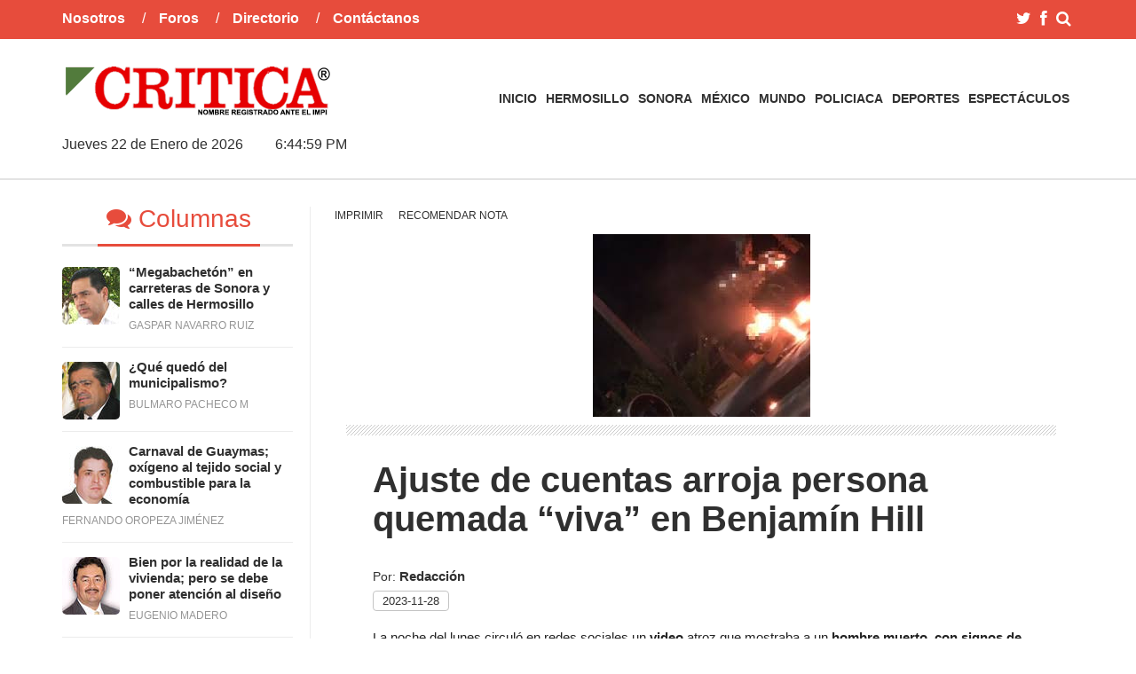

--- FILE ---
content_type: text/html; charset=UTF-8
request_url: https://www.critica.com.mx/vernoticias.php?artid=104472
body_size: 7194
content:
<!DOCTYPE html><!--[if IE 6]>
<html id="ie6" lang="en-US">
<![endif]-->
<!--[if IE 7]>
<html id="ie7" lang="en-US">
<![endif]-->
<!--[if IE 8]>
<html id="ie8" lang="en-US">
<![endif]-->
<!--[if !(IE 6) | !(IE 7) | !(IE 8)  ]><!-->
<html lang="en-US">
<!--<![endif]-->
<head>
<meta charset="UTF-8" />
<meta name="viewport" content="width=device-width, initial-scale=1">
<title>Ajuste de cuentas arroja persona quemada “viva” en Benjamín Hill</title>
<meta content="Ajuste de cuentas arroja persona quemada “viva” en Benjamín Hill" name="keywords" property="og:title"/>
<meta content="" property="og:description" />
<meta content="https://www.critica.com.mx/imges/../images/big/642175283.jpg" property="og:image" /> 
<!--[if lt IE 9]>
<script src="html5.js" type="text/javascript"></script>
<![endif]-->
<link rel='stylesheet' id='wp-polls-css'  href='wp-content/plugins/wp-polls/polls-css4d49.css?ver=2.63' type='text/css' media='all' />
<link rel='stylesheet' id='wt-style-css'  href='wp-content/themes/wt_falcon/style2e46.css?ver=3.9.2' type='text/css' media='all' />
<style type='text/css'>
.cat7-bg{background:#59c8ff} .cat2-bg{background:#2ecc71} .cat3-bg{background:#ff9600} 
</style>
<link rel='stylesheet' id='wt-font-awesome-css'  href='wp-content/themes/wt_falcon/css/font-awesome/css/font-awesome.min2e46.css?ver=3.9.2' type='text/css' media='all' />
<link rel='stylesheet' id='wt-animate-css-css'  href='wp-content/themes/wt_falcon/css/animations2e46.css?ver=3.9.2' type='text/css' media='all' />
<script type='text/javascript' src='wp-includes/js/jquery/jquerya4e6.js?ver=1.11.0'></script>
<script type='text/javascript' src='wp-includes/js/jquery/jquery-migrate.min1576.js?ver=1.2.1'></script>
<style type="text/css">
.wp-polls .pollbar {
	margin: 1px;
	font-size: 6px;
	line-height: 8px;
	height: 8px;
	background-image: url('wp-content/plugins/wp-polls/images/default/pollbg.gif');
	border: 1px solid #c8c8c8;
}
</style>
			
<meta property="og:url" content="https://www.critica.com.mx/vernoticias.php?artid=104472"/>  
<meta property="og:title" content="Ajuste de cuentas arroja persona quemada “viva” en Benjamín Hill" />  
<meta property="og:description" content="" />  
<meta property="og:type" content="article" />  
<meta property="og:image" content="https://www.critica.com.mx/imges/../images/big/642175283.jpg" />  
</head>
<body class="single single-post postid-33 single-format-standard" onLoad="goforit()">	
	<header id="header">
    	<div class="top main-color-bg">
			<div class="inner-wrap">
					<div class="top-menu">
						<ul id="menu-top-menu" class="menu">
                    		<li id="menu-item-52" class="menu-item menu-item-type-post_type menu-item-object-page current-menu-item page_item page-item-39 current_page_item menu-item-52">
                        		<a href="nosotros.php">Nosotros</a>
                        	</li>
                            <li id="menu-item-50" class="menu-item menu-item-type-post_type menu-item-object-page menu-item-50">
                                <a href="foros.php">Foros</a>
                            </li>
                            <li id="menu-item-49" class="menu-item menu-item-type-post_type menu-item-object-page menu-item-49">
                                <a href="directorio.php">Directorio</a>
                            </li>
                            <li id="menu-item-53" class="menu-item menu-item-type-post_type menu-item-object-page menu-item-53">
                                <a href="contacto.php">Cont&aacute;ctanos</a>
                            </li>
						</ul>		
                	</div>
					<div class="search">
						<form method="get" id="searchform" action="busqueda.php">
							<input type="text" class="searchfield" name="criterio" id="s" placeholder="Búsqueda" />
							<i class="fa fa-search"></i>
						</form>
					</div>
					<div class="social">
						<ul class="list">
                        	<li>
                                <a class="twitter" href="https://twitter.com/#!/CriticaPay">
                                    <i class="fa fa-twitter"></i>
                                </a>
                            </li>
                            <li>
                                <a class="fb" href="https://www.facebook.com/profile..php?id=100003572107776#!/profile.php?id=100003572107776&sk=wall">
                                    <i class="fa fa-facebook"></i>
                                </a>
                            </li>
						</ul>
					</div>
				</div>
			</div>
			<div class="logo-wrap clearfix">
			<div class="inner-wrap">
				<div class="logo">			
					<h1>
						<a href="index.php" title="Critica Demo">
							<img src="logo.gif" alt="Critica Demo" />
						</a>
					</h1>
                    <br>
                        <script>
                        	var dayarray=new Array("Domingo","Lunes","Martes","Miercoles","Jueves","Viernes","Sabado")
                          	var montharray=new Array("Enero","Febrero","Marzo","Abril","Mayo","Junio","Julio","Agosto","Septiembre","Octubre","Noviembre","Diciembre")
                        	function getthedate(){
                            	var mydate=new Date()
                             	var year=mydate.getYear()
                              	if (year < 1000)
                             	year+=1900
                              	var day=mydate.getDay()
                              	var month=mydate.getMonth()
                              	var daym=mydate.getDate()
                             	if (daym<10)
                                daym="0"+daym
                             	var hours=mydate.getHours()
                             	var minutes=mydate.getMinutes()
                               	var seconds=mydate.getSeconds()
                           		var dn="AM"
                            	if (hours>=12)
                             	dn="PM"
                                if (hours>12){
                                	hours=hours-12
                             	}
                            	if (hours==0)
                              	hours=12
                              	if (minutes<=9)
                             	minutes="0"+minutes
                           		if (seconds<=9)
                              	seconds="0"+seconds
                              	//change font size here
                            	var cdate=" "+dayarray[day]+" "+daym+" de "+montharray[month]+" de "+year+"&nbsp;&nbsp;&nbsp;&nbsp;&nbsp;&nbsp;&nbsp;&nbsp;&nbsp;<span class=fechas1>"+hours+":"+minutes+":"+seconds+" "+dn+"</span>"
                              	if (document.all)
                             	document.all.clock.innerHTML=cdate
                          		else if (document.getElementById)
                             	document.getElementById("clock").innerHTML=cdate
                             	else
                               	document.write(cdate)
                       		}
                        	if (!document.all&&!document.getElementById)
                            getthedate()
                         	function goforit(){
                         		if (document.all||document.getElementById)
                           		setInterval("getthedate()",1000)
                        	}
						</script>
                    	<span id="clock"></span>	
				</div>
				<div class="menu-section clearfix">
					<nav id="main-menu" class="clearfix">
						<ul id="menu-menu" class="menu">
                        	<li id="menu-item-54" class="menu-item menu-item-type-post_type menu-item-object-page menu-item-55">
                            	<a href="index.php">Inicio</a>
                            </li>
							<li id="menu-item-55" class="menu-item menu-item-type-post_type menu-item-object-page menu-item-55">
                            	<a href="seccion.php?cat=30">Hermosillo</a>
                            </li>
							<li id="menu-item-56" class="menu-item menu-item-type-post_type menu-item-object-page menu-item-56">
                            	<a href="seccion.php?cat=8">Sonora</a>
                            </li>
							<li id="menu-item-59" class="menu-item menu-item-type-post_type menu-item-object-post menu-item-has-children menu-item-59">
                            	<a href="seccion.php?cat=9">M&eacute;xico</a>
							</li>
							<li id="menu-item-58" class="menu-item menu-item-type-post_type menu-item-object-page menu-item-58">
                            	<a href="seccion.php?cat=10">Mundo</a>
                            </li>
							<li id="menu-item-57" class="menu-item menu-item-type-post_type menu-item-object-page menu-item-57">
                            	<a href="seccion.php?cat=11">Policiaca</a>
                            </li>
                            <li id="menu-item-57" class="menu-item menu-item-type-post_type menu-item-object-page menu-item-57">
                            	<a href="seccion.php?cat=12">Deportes</a>
                            </li>
                            <li id="menu-item-57" class="menu-item menu-item-type-post_type menu-item-object-page menu-item-57">
                            	<a href="seccion.php?cat=13">Espect&aacute;culos</a>
                            </li>
						</ul>						
                    </nav>
				</div>
			</div>				
		</div>			
	<div class="ticker-section">
		<script>
            jQuery(document).ready(function($) {
                $(".ticker").show();
                $(function() {
                    $("#ticker-posts").simplyScroll();
                });
            });
        </script>
			
		</div><!-- /ticker-section -->			
	</header>	
	<section id="main">
		<div class="inner-wrap">
			<div class="wide-content">
				<div id="post-33" class="post-33 post type-post status-publish format-standard has-post-thumbnail hentry category-travel tag-cities tag-culture tag-working" data-animation="fadeInRight">	
					<div class="entry-meta meta-top">
                        <span class="sep">
							<a href="javascript:abrirventana('imprimir.php?artid=104472',600,400);"><span class="style2">Imprimir</span></a>                       	</span>
                        <span class="sep">
              				<a href="javascript:abrirventana('recomendar/recomienda.php?artid=104472',450,325);"><span class="style2">Recomendar nota</span></a>                       	</span>
					</div>
                                        <center>
                    <img src="imges/../images/big/642175283.jpg"  alt="" />
                    </center>
                     
                    <small>
                    	                    </small>
                    <div class="entry-wrap">
						<div class="entry-innerwrap">
							<header class="entry-header">									
								<h1>
                                	 Ajuste de cuentas arroja persona quemada “viva” en Benjamín Hill                                 </h1>
							</header>
                            <div class="footer-wrap">
								<div class="entry-author">							
									<div class="author-right">
										<div class="author">
											<span class="by">Por:</span>
											<span class="name">
												Redacción											</span>
										</div>
                                        <div class="more-posts">
                                        	2023-11-28                                        </div>
									</div>						
								</div><!-- /entry-author -->
                            </div>
							<div class="entry-content">	
                            								<p>
								 <p style="box-sizing: border-box; margin-top: 0px; margin-bottom: 26px; overflow-wrap: break-word; color: rgb(34, 34, 34); font-family: -apple-system, BlinkMacSystemFont, &quot;“Segoe UI”&quot;, “Roboto”, “Oxygen”, “Ubuntu”, “Cantarell”, &quot;“Fira Sans”&quot;, &quot;“Droid Sans”&quot;, &quot;“Helvetica Neue”&quot;, sans-serif; font-size: 15px; background-color: rgb(255, 255, 255);">La noche del lunes circuló en redes sociales un&nbsp;<strong style="box-sizing: border-box;">video</strong>&nbsp;atroz que mostraba a un&nbsp;<strong style="box-sizing: border-box;">hombre muerto, con signos de violencia y en llamas&nbsp;</strong>en Benjamín Hill.</p><p style="box-sizing: border-box; margin-top: 0px; margin-bottom: 26px; overflow-wrap: break-word; color: rgb(34, 34, 34); font-family: -apple-system, BlinkMacSystemFont, &quot;“Segoe UI”&quot;, “Roboto”, “Oxygen”, “Ubuntu”, “Cantarell”, &quot;“Fira Sans”&quot;, &quot;“Droid Sans”&quot;, &quot;“Helvetica Neue”&quot;, sans-serif; font-size: 15px; background-color: rgb(255, 255, 255);">A metros de la escena, se encontraba un&nbsp;<strong style="box-sizing: border-box;">mensaje dirigido a un grupo criminal</strong>, lo que apunta a una disputa local y ajuste de cuentas.</p><p style="box-sizing: border-box; margin-top: 0px; margin-bottom: 26px; overflow-wrap: break-word; color: rgb(34, 34, 34); font-family: -apple-system, BlinkMacSystemFont, &quot;“Segoe UI”&quot;, “Roboto”, “Oxygen”, “Ubuntu”, “Cantarell”, &quot;“Fira Sans”&quot;, &quot;“Droid Sans”&quot;, &quot;“Helvetica Neue”&quot;, sans-serif; font-size: 15px; background-color: rgb(255, 255, 255);">Recientemente este municipio ha sido objeto de la&nbsp;<strong style="box-sizing: border-box;">movilización de grupos del crimen organizado</strong>, que el gobernador Alfonso Durazo ha asegurado, se debe a la influencia que buscan tener en esta zona de Sonora.</p><p style="box-sizing: border-box; margin-top: 0px; margin-bottom: 26px; overflow-wrap: break-word; color: rgb(34, 34, 34); font-family: -apple-system, BlinkMacSystemFont, &quot;“Segoe UI”&quot;, “Roboto”, “Oxygen”, “Ubuntu”, “Cantarell”, &quot;“Fira Sans”&quot;, &quot;“Droid Sans”&quot;, &quot;“Helvetica Neue”&quot;, sans-serif; font-size: 15px; background-color: rgb(255, 255, 255);">Sobre la persona “quemada” en la plaza pública de la localidad, la Fiscalía de Sonora, infomó que investiga un probable ajuste de cuentas entre grupos delictivos rivales, que derivó en el homicidio de una persona que se presume pertenece a uno de estos grupos criminales.</p><p style="box-sizing: border-box; margin-top: 0px; margin-bottom: 26px; overflow-wrap: break-word; color: rgb(34, 34, 34); font-family: -apple-system, BlinkMacSystemFont, &quot;“Segoe UI”&quot;, “Roboto”, “Oxygen”, “Ubuntu”, “Cantarell”, &quot;“Fira Sans”&quot;, &quot;“Droid Sans”&quot;, &quot;“Helvetica Neue”&quot;, sans-serif; font-size: 15px; background-color: rgb(255, 255, 255);">Mencionaron en un comunicado breve que mantienen un operativo de búsqueda por parte de las diferentes autoridades de los tres niveles de gobierno para aprehender a los responsables.</p> </p>
							</div><!-- /entry-content -->
							<div class="entry-footer">
                                								<div class="footer-bottom clearfix">
									<div class="entry-social">	
										<div class="addthis_toolbox addthis_default_style addthis_32x32_style">
					<a class="addthis_button_facebook"></a>
					<a class="addthis_button_twitter"></a>
					<a class="addthis_button_pinterest_share"></a>
					<a class="addthis_button_google_plusone_share"></a>
					<a class="addthis_button_compact"></a>
                    <a class="addthis_counter addthis_bubble_style"></a>
				</div>
				<script type="text/javascript" src="//s7.addthis.com/js/300/addthis_widget.js#pubid=undefined"></script>
									</div><!-- /entry-social -->
								</div>
							</div><!-- /entry-footer -->
						</div><!--- /entry-innerwrap -->
					</div>
				</div><!-- /post-33 -->
				<div class="related-posts" data-animation="fadeInUp">
					<h3>Más información en ésta sección</h3>			
					<div class="post-list">
                    	                        					</div>
				</div>		
				<div id="comments" data-animation="fadeInUp">
					<div class="comments-title">
						<div class="title-wrap">				
							<i class="fa fa-comments"></i>
							<h3>Comentarios</h3>
						</div>
                        <div class="add-comment">
                            <h6><a href="#respond">Comentar</a></h6>
                        </div>
					</div>
					<ol class="commentlist">
                    						</ol>
                    					<div id="respond" class="comment-respond">
						<h3 id="reply-title" class="comment-reply-title">
                        	Comenta ésta nota 
                        </h3>
                        						<form action="vernoticias.php?artid=104472&mas=" method="post" id="commentform" class="comment-form">
							<p class="comment-notes">
                            	Su correo no será publicado,  son obligatorios los campos marcados con:
                                <span class="required">*</span>
                            </p>							
                            <p class="comment-form-author">
                            	<label for="author">Nombre <span class="required">*</span></label> 
                            	<input id="author" name="name" type="text" size="30" aria-required='true' />
                            </p>
							<p class="comment-form-email">
                            	<label for="email">Email <span class="required">*</span></label> 
                                <input id="email" name="email" type="text" value="" size="30" aria-required='true' />
                            </p>
							<p class="comment-form-url">
                            	<label for="url">C&oacute;digo de Seguridad</label>
                                <img src="captcha.php" /> 
                                <input id="url" name="code" type="text" value="" size="30" />
                            </p>
							<p class="comment-form-comment">
                            	<label for="comment">Mensaje</label> 
                                <textarea id="comment" name="message" cols="45" rows="8" aria-required="true"></textarea>
                            </p>
                            	                            	<input name="ip" type="hidden" value="18.217.238.166">
                				<input name="fecha" type="hidden" id="fecha" value="22/01/2026" />
                				<input name="artid" type="hidden" id="artid" value="104472" />        						<input name="titulo" type="hidden" id="titulo" value="" >						
                            <p class="form-submit">
								<input name="submit" type="submit" id="submit" value="Comentar nota" />
							</p>
						</form>
					</div><!-- #respond -->
				</div><!-- /comments -->
			</div><!-- /content -->	
            <div id="sidebar-left" class="sidebar">
                <aside id="wt_popular_tabs_widget-2" class="widget widget_tabs">		
                    <div class="sidetabs widget-tabs">
                        <div class="tab-titles">
                            <ul class="list">
                                <li class="active"><a href="#tab3-content"><i class="fa fa-comments"></i> Columnas</a></li>
                            </ul>
                        </div>
                        <div class="tabs-content-container">
                            <div id="tab1-content" class="tab-content" style="display: block;">
                            		
								<div class="item-post">
									<div class="thumb">
										<a href="vernoticias1.php?artid=114864&mas=18">
                                        	<img src="imagenessonora/imagenes.php?src=../critpay1.jpg&w=65&h=65&zc=1" class="attachment-wt65_65 wp-post-image" alt="" />
                                        </a>
									</div>
									<div class="post-right">										
										<h5>
                                        	<a href="vernoticias1.php?artid=114864&mas=18">
                                            	“Megabachetón” en carreteras de Sonora y calles de Hermosillo                                            </a>
                                        </h5>
										<div class="entry-meta">											
											<span class="date">Gaspar Navarro Ruiz</span>			
										</div>
									</div>
								</div>	
                                	
								<div class="item-post">
									<div class="thumb">
										<a href="vernoticias1.php?artid=114800&mas=97">
                                        	<img src="imagenessonora/imagenes.php?src=../bulmaro.jpg&w=65&h=65&zc=1" class="attachment-wt65_65 wp-post-image" alt="" />
                                        </a>
									</div>
									<div class="post-right">										
										<h5>
                                        	<a href="vernoticias1.php?artid=114800&mas=97">
                                            	¿Qué quedó del municipalismo?                                            </a>
                                        </h5>
										<div class="entry-meta">											
											<span class="date">Bulmaro Pacheco M</span>			
										</div>
									</div>
								</div>	
                                	
								<div class="item-post">
									<div class="thumb">
										<a href="vernoticias1.php?artid=114807&mas=98">
                                        	<img src="imagenessonora/imagenes.php?src=../fernando.jpg&w=65&h=65&zc=1" class="attachment-wt65_65 wp-post-image" alt="" />
                                        </a>
									</div>
									<div class="post-right">										
										<h5>
                                        	<a href="vernoticias1.php?artid=114807&mas=98">
                                            	Carnaval
de Guaymas; oxígeno al tejido social y combustible para la economía                                            </a>
                                        </h5>
										<div class="entry-meta">											
											<span class="date">Fernando Oropeza Jiménez</span>			
										</div>
									</div>
								</div>	
                                	
								<div class="item-post">
									<div class="thumb">
										<a href="vernoticias1.php?artid=114824&mas=34">
                                        	<img src="imagenessonora/imagenes.php?src=../eugenio.jpg&w=65&h=65&zc=1" class="attachment-wt65_65 wp-post-image" alt="" />
                                        </a>
									</div>
									<div class="post-right">										
										<h5>
                                        	<a href="vernoticias1.php?artid=114824&mas=34">
                                            	Bien por la realidad de la vivienda; pero se debe poner atención al diseño                                            </a>
                                        </h5>
										<div class="entry-meta">											
											<span class="date">Eugenio Madero</span>			
										</div>
									</div>
								</div>	
                                	
								<div class="item-post">
									<div class="thumb">
										<a href="vernoticias1.php?artid=114841&mas=108">
                                        	<img src="imagenessonora/imagenes.php?src=../hector.jpg&w=65&h=65&zc=1" class="attachment-wt65_65 wp-post-image" alt="" />
                                        </a>
									</div>
									<div class="post-right">										
										<h5>
                                        	<a href="vernoticias1.php?artid=114841&mas=108">
                                            	Una moneda antigua y un amor filial perenne                                            </a>
                                        </h5>
										<div class="entry-meta">											
											<span class="date">Héctor Rodríguez Espinoza</span>			
										</div>
									</div>
								</div>	
                                							</div>
                        </div>
                    </div>
                </aside>
                <aside id="wellthemes_recent_posts_large_widget-3" class="widget widget_posts_large">			
                    <ul class="list">
                    	<div class="widget-title">
							<h4 class="title">HERMOSILLO</h4>
						</div>
                        						<li class="item-post">	
							<div class="thumb overlay">
								<a href="vernoticias.php?artid=114865&relacion=critica&mas=30">
                                    <img src="imagenessonora/imagenes.php?src=../imges/../images/thumbs/153645511.jpg&w=260&h=145&zc=1" class="attachment-wt260_145 wp-post-image" alt="4" />
                                </a>
							</div>
							<div class="entry-meta">
								<span class="sep">-</span>														
								<span class="date">2026-01-21</span>	
							</div>
							<h4>
                                <a href="vernoticias.php?artid=114865&relacion=critica&mas=30">
                                    Cierres en el Centro de Hermosillo: Unión de Comerciantes aclara que se trata de adeudos de renta y falta de permisos                                </a>
                            </h4>
						</li>
                         
                        <div class="widget-title">
							<h4 class="title">SONORA</h4>
						</div>
                        						<li class="item-post">	
							<div class="thumb overlay">
								<a href="vernoticias.php?artid=114840&relacion=critica&mas=8">
                                    <img src="imagenessonora/imagenes.php?src=../imges/../images/thumbs/690508965.jpg&w=260&h=145&zc=1" class="attachment-wt260_145 wp-post-image" alt="4" />
                                </a>
							</div>
							<div class="entry-meta">
								<span class="sep">-</span>														
								<span class="date">2026-01-20</span>	
							</div>
							<h4>
                                <a href="vernoticias.php?artid=114840&relacion=critica&mas=8">
                                    Choque deja a vendedor atrapado bajo estructura metálica en Centro de HMO                                </a>
                            </h4>
						</li>
                         
                        <div class="widget-title">
							<h4 class="title">MEXICO</h4>
						</div>
                        						<li class="item-post">	
							<div class="thumb overlay">
								<a href="vernoticias.php?artid=114842&relacion=critica&mas=9">
                                    <img src="imagenessonora/imagenes.php?src=../imges/../images/thumbs/263860943.jpg&w=260&h=145&zc=1" class="attachment-wt260_145 wp-post-image" alt="4" />
                                </a>
							</div>
							<div class="entry-meta">
								<span class="sep">-</span>														
								<span class="date">2026-01-20</span>	
							</div>
							<h4>
                                <a href="vernoticias.php?artid=114842&relacion=critica&mas=9">
                                    La Tragedia de Waldo’s: 5 Fallas Ocultas que Revelan los Documentos Oficiales                                </a>
                            </h4>
						</li>
                                                <div class="widget-title">
							<h4 class="title">MUNDO</h4>
						</div>
                        						<li class="item-post">	
							<div class="thumb overlay">
								<a href="vernoticias.php?artid=114863&relacion=critica&mas=10">
                                    <img src="imagenessonora/imagenes.php?src=../imges/../images/thumbs/153078866.jpeg&w=260&h=145&zc=1" class="attachment-wt260_145 wp-post-image" alt="4" />
                                </a>
							</div>
							<div class="entry-meta">
								<span class="sep">-</span>														
								<span class="date">2026-01-21</span>	
							</div>
							<h4>
                                <a href="vernoticias.php?artid=114863&relacion=critica&mas=10">
                                    Programa nacional de conservación de carreteras generará 100 mil empleos: Lorenia Valles                                </a>
                            </h4>
						</li>
                                                <div class="widget-title">
							<h4 class="title">POLICIACA</h4>
						</div>
                        						<li class="item-post">	
							<div class="thumb overlay">
								<a href="vernoticias.php?artid=114844&relacion=critica&mas=11">
                                    <img src="imagenessonora/imagenes.php?src=../imges/../images/thumbs/564454281.jpg&w=260&h=145&zc=1" class="attachment-wt260_145 wp-post-image" alt="4" />
                                </a>
							</div>
							<div class="entry-meta">
								<span class="sep">-</span>														
								<span class="date">2026-01-20</span>	
							</div>
							<h4>
                                <a href="vernoticias.php?artid=114844&relacion=critica&mas=11">
                                    Suma operativo conjunto 78 máquinas tragamonedas aseguradas en seis municipios de Sonora                                </a>
                            </h4>
						</li>
                         
                        <div class="widget-title">
							<h4 class="title">DEPORTES</h4>
						</div>
												<li class="item-post">	
							<div class="thumb overlay">
								<a href="vernoticias.php?artid=114845&relacion=critica&mas=12">
                                    <img src="imagenessonora/imagenes.php?src=../imges/../images/thumbs/195239148.png&w=260&h=145&zc=1" class="attachment-wt260_145 wp-post-image" alt="4" />
                                </a>
							</div>
							<div class="entry-meta">
								<span class="sep">-</span>														
								<span class="date">2026-01-20</span>	
							</div>
							<h4>
                                <a href="vernoticias.php?artid=114845&relacion=critica&mas=12">
                                    A las autoridades del Gobierno de México, del Estado de Sonora y a la opinión pública:&nbsp;                                </a>
                            </h4>
						</li>
                                                <div class="widget-title">
							<h4 class="title">TECNOLOGIA</h4>
						</div>
												<li class="item-post">	
							<div class="thumb overlay">
								<a href="vernoticias.php?artid=114847&relacion=critica&mas=14">
                                    <img src="imagenessonora/imagenes.php?src=../imges/../images/thumbs/1686961.jpg&w=260&h=145&zc=1" class="attachment-wt260_145 wp-post-image" alt="4" />
                                </a>
							</div>
							<div class="entry-meta">
								<span class="sep">-</span>														
								<span class="date">2026-01-20</span>	
							</div>
							<h4>
                                <a href="vernoticias.php?artid=114847&relacion=critica&mas=14">
                                    Banco de Alimentos de Hermosillo ofrece paquetes nutricionales solidarios para aliviar la cuesta de enero                                </a>
                            </h4>
						</li>
                                                <div class="widget-title">
							<h4 class="title">CULTURAL</h4>
						</div>
												<li class="item-post">	
							<div class="thumb overlay">
								<a href="vernoticias.php?artid=114856&relacion=critica&mas=26">
                                    <img src="imagenessonora/imagenes.php?src=../imges/../images/thumbs/164301727.jpeg&w=260&h=145&zc=1" class="attachment-wt260_145 wp-post-image" alt="4" />
                                </a>
							</div>
							<div class="entry-meta">
								<span class="sep">-</span>														
								<span class="date">2026-01-21</span>	
							</div>
							<h4>
                                <a href="vernoticias.php?artid=114856&relacion=critica&mas=26">
                                    Nombrará el Congreso de Sonora a presidente municipal de Bácum el viernes                                </a>
                            </h4>
						</li>
                                               	<div class="widget-title">
							<h4 class="title">ESPECTACULOS</h4>
						</div>
												<li class="item-post">	
							<div class="thumb overlay">
								<a href="vernoticias.php?artid=114857&relacion=critica&mas=13">
                                    <img src="imagenessonora/imagenes.php?src=../imges/../images/thumbs/491439033.jpg&w=260&h=145&zc=1" class="attachment-wt260_145 wp-post-image" alt="4" />
                                </a>
							</div>
							<div class="entry-meta">
								<span class="sep">-</span>														
								<span class="date">2026-01-21</span>	
							</div>
							<h4>
                                <a href="vernoticias.php?artid=114857&relacion=critica&mas=13">
                                    Se manifiestan vecinos por socavón en Hermosillo; desde hace cuatro meses no se atiende reporte                                </a>
                            </h4>
						</li>
                                         
                    </ul>
                </aside>			
            </div><!-- /sidebar -->
		</div><!-- /inner-wrap -->
	</section><!-- /main -->
	<footer id="footer">
		<div class="footer-widgets">
			<div class="inner-wrap">
            <hr>
            <hr>
            <br>			
				<div class="footer-widget">	
					<aside id="wellthemes_aboutus_widget-2" class="widget widget_aboutus" data-animation="fadeInUp">	    
				   		<div class="logo-wrap">
							<img src="logo2.gif" alt="Critica Demo" />
		   				</div>
	   					<div class="social-links">
		   					<ul class="list">
			   					<li>						
									<a class="twitter" href="https://twitter.com/#!/CriticaPay" target="_blank">
                                    	<i class="fa fa-twitter"></i>
                                    </a>
								</li>
								<li>
                                    <a class="fb" href="https://www.facebook.com/profile..php?id=100003572107776#!/profile.php?id=100003572107776&sk=wall" target="_blank">
                                    	<i class="fa fa-facebook"></i>
                                    </a>
								</li>
							</ul>
						</div>		
	   				</aside>
                </div>
                <div class="footer-widget">	
					<aside id="wellthemes_aboutus_widget-2" class="widget widget_aboutus" data-animation="fadeInUp">	    
	   		   			<div class="info-text">
                        	<small>
							<b>Email de contacto:</b> g_navarro_ruiz@hotmail.com
                            </small>
                        </div>
	   				</aside>
                </div>
			</div>
		</div><!-- /footer-widgets -->	
		<div class="footer-info">
			<div class="inner-wrap">
				<div class="footer-left">
					©2014 Derechos Reservados -Crítica 			
				. Critica.com.mx no se hace responsable de la opinión o comentarios de sus Colaboradores, columnistas ni del contenido de notas publicadas.</div>
			</div>		
		</div>		
	</footer><!-- /footer -->
<script type='text/javascript' src='wp-includes/js/comment-reply.min2e46.js?ver=3.9.2'></script>
<script type='text/javascript' src='wp-content/plugins/wp-polls/polls-js4d49.js?ver=2.63'></script>
<script type='text/javascript' src='wp-content/themes/wt_falcon/js/hoverIntent2e46.js?ver=3.9.2'></script>
<script type='text/javascript' src='wp-includes/js/hoverIntent.min5618.js?ver=r7'></script>
<script type='text/javascript' src='wp-content/themes/wt_falcon/js/superfish2e46.js?ver=3.9.2'></script>
<script type='text/javascript' src='wp-content/themes/wt_falcon/js/jquery.easing.1.32e46.js?ver=3.9.2'></script>
<script type='text/javascript' src='wp-content/themes/wt_falcon/js/jquery.flexslider-min2e46.js?ver=3.9.2'></script>
<script type='text/javascript' src='wp-content/themes/wt_falcon/js/lightbox.min2e46.js?ver=3.9.2'></script>
<script type='text/javascript' src='wp-content/themes/wt_falcon/js/jflickrfeed.min2e46.js?ver=3.9.2'></script>
<script type='text/javascript' src='wp-content/themes/wt_falcon/js/jquery.mobilemenu2e46.js?ver=3.9.2'></script>
<script type='text/javascript' src='wp-content/themes/wt_falcon/js/jquery.touchSwipe.min2e46.js?ver=3.9.2'></script>
<script type='text/javascript' src='wp-content/themes/wt_falcon/js/jquery.mousewheel.min2e46.js?ver=3.9.2'></script>
<script type='text/javascript' src='wp-content/themes/wt_falcon/js/custom2e46.js?ver=3.9.2'></script>
<script type='text/javascript' src='wp-content/themes/wt_falcon/js/jquery.simplyscroll.min2e46.js?ver=3.9.2'></script>
<script type='text/javascript' src='wp-content/themes/wt_falcon/js/wt-animate.min2e46.js?ver=3.9.2'></script>
<script type='text/javascript' src='wp-content/themes/wt_falcon/js/wt-rating2e46.js?ver=3.9.2'></script>
</body>
</html>


--- FILE ---
content_type: application/javascript
request_url: https://www.critica.com.mx/wp-content/themes/wt_falcon/js/custom2e46.js?ver=3.9.2
body_size: 3258
content:
(function($) {
	"use strict";
	
	$('#main-menu .menu').mobileMenu({
			defaultText: 'Navigate to...',					//default text for select menu
			className: 'select-menu',						//class name
			subMenuDash: '&nbsp;&nbsp;&nbsp;&ndash;'		//submenu separator
	});
	
	$("#main-menu").show();	
	$('#main-menu ul.menu').superfish({						// main menu settings
		hoverClass:  'over', 								// the class applied to hovered list items 
		delay:       0,                            		// one second delay on mouseout 
		animation:   {opacity:'show',height:'show'},  		// fade-in and slide-down animation 
		speed:       150,                          			// faster animation speed 
		autoArrows:  false,                           		// disable generation of arrow mark-up 
		dropShadows: true,                            		// disable drop shadows		
	});	
	
	$('.top-menu .menu ul').mobileMenu({
			defaultText: 'Navigate to...',					//default text for select menu
			className: 'select-menu',						//class name
			subMenuDash: '&nbsp;&nbsp;&nbsp;&ndash;'		//submenu separator
	});
			
	$('.footer-menu .menu').mobileMenu({
			defaultText: 'Navigate to...',					//default text for select menu
			className: 'select-menu',						//class name
			subMenuDash: '&nbsp;&nbsp;&nbsp;&ndash;'		//submenu separator
	});
	
	$(".feat-section .tab-titles ul li").click(function() {
		$(".feat-section .tab-titles ul li").removeClass('active');
		$(this).addClass("active");
		$(".feat-section .tab-content").hide();
		var selected_tab = $(this).find("a").attr("href");
		$(selected_tab).fadeIn();
		return false;
	});
	
	$("ul.slides").show();	
	$('.section1 .list-slider').flexslider({				// sliding settings for featured section 1
			animation: "fade",								// animation style
			slideshow: false,								// disable automatic sliding
			directionNav: true,  							// enable nav arrows
			controlsContainer: "#sec1-nav",  				// nav arrows container.
			controlNav: false,   							// disable navigation paging.
			smoothHeight: false,							// animate the container height smoothly
			animationSpeed: 800								// speed of animations in milliseconds
	});
	
	$('.section2 .sec-slider').flexslider({					// sliding settings for featured section 1
			animation: "fade",								// animation style
			slideshow: false,								// disable automatic sliding
			directionNav: true,  							// enable nav arrows
			controlsContainer: "#sec2-nav",  				// nav arrows container.
			controlNav: false,   							// disable navigation paging.
			smoothHeight: false,							// animate the container height smoothly
			animationSpeed: 800								// speed of animations in milliseconds
	});
	    
	$('.widget-title h4').each(function(){
		var me = $(this);
		me.html( me.text().replace(/(^\w+)/,'<span>$1</span>') );
	});
		
	$('#header .search i').click(function() {
		$('.searchfield').toggleClass('expanded');
	});
	
	$('#header .searchfield').focusout(function() {
		$('.searchfield').removeClass('expanded');
	});
  
	$(".widget_video iframe").each(function(){
      var ifr_source = $(this).attr('src');
      var wmode = "wmode=transparent";
      if(ifr_source.indexOf('?') != -1) $(this).attr('src',ifr_source+'&'+wmode);
      else $(this).attr('src',ifr_source+'?'+wmode);
	});	
	
})(jQuery); 